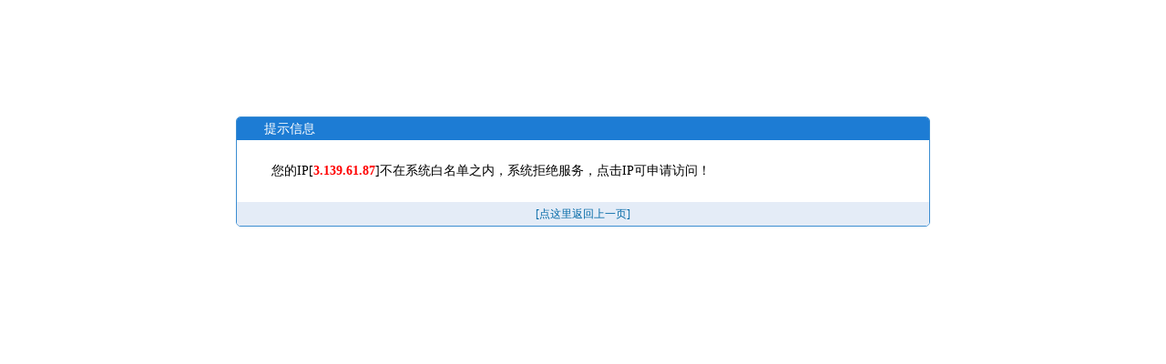

--- FILE ---
content_type: text/html; charset=utf-8
request_url: http://zbtb.chongyang.gov.cn/Column.aspx?colid=309
body_size: 1998
content:

 <!DOCTYPE html PUBLIC "-//W3C//DTD XHTML 1.0 Transitional//EN" "http://www.w3.org/TR/xhtml1/DTD/xhtml1-transitional.dtd">
 <html xmlns="http://www.w3.org/1999/xhtml">
 <head>
 <meta http-equiv="Content-Type" content="text/html; charset=utf-8" />
     <meta http-equiv="Content-Type" content="text/html; charset=utf-8" />
     <meta http-equiv="pragma" content="no-cache" />
     <meta http-equiv="Cache-Control" content="no-store, must-revalidate" />
     <meta http-equiv="expires" content="Wed, 26 Feb 1997 08:21:57 GMT" />
     <meta http-equiv="expires" content="0" />
     <meta name="viewport" content="width=device-width,minimum-scale=1.0,maximum-scale=1.0,initial-scale=1.0,user-scalable=no" />
     <meta name="apple-mobile-web-app-capable" content="yes" />
 <title>提示信息</title>
 <style type="text/css">
 body{padding:0;margin:0; width:100%;;text-align:center;font-size:12px;font-family:"Microsoft YaHei";}
 a:link,a:visited{text-decoration:none;color:#0068a6}
 a:hover,a:active{color:#ff6600;text-decoration: underline}
 .showMsg{margin:0 auto;width:80%;max-width:760px;height:auto;overflow:hidden;margin-top:10%;border:1px solid #3B8DD1;border-radius:5px;;text-align:left;}
 .showMsg .title{margin:0;padding:0 0 0 30px;background:#1d7cd4;color:#fff;height:25px;line-height:25px;overflow:hidden;font-size:14px;text-align:left;}
 .showMsg .content{margin:0 auto;width:90%;padding:25px 0;font-size:14px;overflow:hidden;}
 .showMsg .footer{background:#e4ecf7;line-height:26px;height:26px;text-align:center;}
 </style>
 </head>
 <body>
 <div class="showMsg">
 	<div class="title">提示信息</div>
     <div class="content">
        您的IP[<b><a style="color:red;" href="/RequestAuth?ip=3.139.61.87">3.139.61.87</a></b>]不在系统白名单之内，系统拒绝服务，点击IP可申请访问！
     </div>
     <div class="footer">
     	<a href="javascript:history.back();" >[点这里返回上一页]</a>
 	</div>
 </div>
 </body>
 </html>